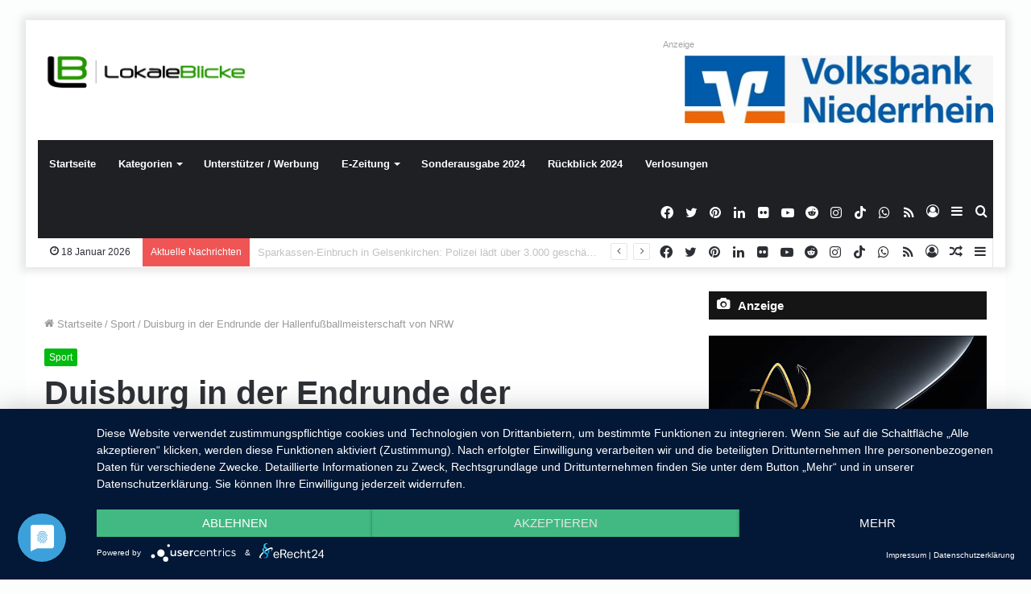

--- FILE ---
content_type: text/html; charset=UTF-8
request_url: https://lokaleblicke.com/wp-admin/admin-ajax.php?postviews_id=7788&action=tie_postviews&_=1768921123143
body_size: -76
content:
<span class="tie-icon-fire" aria-hidden="true"></span> 619</span>